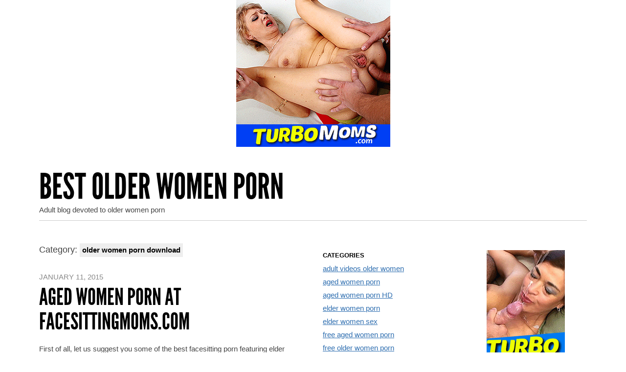

--- FILE ---
content_type: text/html; charset=UTF-8
request_url: http://www.bestolderwomenporn.com/category/older-women-porn-download/
body_size: 16192
content:
<!DOCTYPE html>
<!--[if IEMobile 7 ]><html id="blaskan" class="no-js iem7" lang="en-US"><![endif]-->
<!--[if lt IE 7 ]><html id="blaskan" class="no-js ie6" lang="en-US"><![endif]-->
<!--[if IE 7 ]><html id="blaskan" class="no-js ie7" lang="en-US"><![endif]-->
<!--[if IE 8 ]><html id="blaskan" class="no-js ie8" lang="en-US"><![endif]-->
<!--[if IE 9 ]><html id="blaskan" class="no-js ie9" lang="en-US"><![endif]-->
<!--[if (gt IE 9)|(gt IEMobile 7)|!(IEMobile)|!(IE)]><!--><html id="blaskan" class="no-js" lang="en-US"><!--<![endif]-->
<head>
	<meta charset="UTF-8">
	<title>older women porn download | Best Older Women Porn</title>
	
		<style type='text/css'>
		/**
		 * Bulletproof syntax:
		 * http://www.fontspring.com/blog/further-hardening-of-the-bulletproof-syntax
		 * Font files generated by Font Squirrel:
		 * http://www.fontsquirrel.com
		 * License: Open Font License. See http://www.bestolderwomenporn.com/wp-content/themes/bla/OFL.txt.
		 */
		@font-face {
			font-family: 'LeagueGothic';
			src: url('http://www.bestolderwomenporn.com/wp-content/themes/bla/fonts/league_gothic-webfont.eot'); /* IE9 Compat Modes */
			src: url('http://www.bestolderwomenporn.com/wp-content/themes/bla/fonts/league_gothic-webfont.eot?iefix') format('eot'), /* IE6-IE8 */
			     url('http://www.bestolderwomenporn.com/wp-content/themes/bla/fonts/league_gothic-webfont.woff') format('woff'), /* Modern Browsers */
			     url('http://www.bestolderwomenporn.com/wp-content/themes/bla/fonts/league_gothic-webfont.ttf')  format('truetype'), /* Safari, Android, iOS */
			     url('http://www.bestolderwomenporn.com/wp-content/themes/bla/fonts/league_gothic-webfont.svg#webfont3nLbXkSC') format('svg'); /* Legacy iOS */
		}
		</style>
		<link rel="alternate" type="application/rss+xml" title="Best Older Women Porn &raquo; Feed" href="http://www.bestolderwomenporn.com/feed/" />
<link rel="alternate" type="application/rss+xml" title="Best Older Women Porn &raquo; Comments Feed" href="http://www.bestolderwomenporn.com/comments/feed/" />
<link rel="alternate" type="application/rss+xml" title="Best Older Women Porn &raquo; older women porn download Category Feed" href="http://www.bestolderwomenporn.com/category/older-women-porn-download/feed/" />
<link rel='stylesheet' id='blaskan-framework-css'  href='http://www.bestolderwomenporn.com/wp-content/themes/bla/framework.css?ver=4.0' type='text/css' media='screen' />
<link rel='stylesheet' id='blaskan-style-css'  href='http://www.bestolderwomenporn.com/wp-content/themes/bla/style.css?ver=4.0' type='text/css' media='screen' />
<script type='text/javascript' src='http://www.bestolderwomenporn.com/wp-content/plugins/strx-magic-floating-sidebar-maker/js/debounce.js?ver=4.0'></script>
<script type='text/javascript' src='http://www.bestolderwomenporn.com/wp-includes/js/jquery/jquery.js?ver=1.11.1'></script>
<script type='text/javascript' src='http://www.bestolderwomenporn.com/wp-includes/js/jquery/jquery-migrate.min.js?ver=1.2.1'></script>
<script type='text/javascript' src='http://www.bestolderwomenporn.com/wp-content/plugins/strx-magic-floating-sidebar-maker/js/strx-magic-floating-sidebar-maker.js?ver=4.0'></script>
<script type='text/javascript' src='http://www.bestolderwomenporn.com/wp-content/themes/bla/js/libs/modernizr.min.js?ver=4.0'></script>
<script type='text/javascript' src='http://www.bestolderwomenporn.com/wp-content/themes/bla/js/libs/jquery.fitvids.js?ver=4.0'></script>
<script type='text/javascript' src='http://www.bestolderwomenporn.com/wp-content/themes/bla/js/mylibs/helper.js?ver=4.0'></script>
<script type='text/javascript'>
/* <![CDATA[ */
var objectL10n = {"blaskan_navigation_title":"- Navigation -"};
/* ]]> */
</script>
<script type='text/javascript' src='http://www.bestolderwomenporn.com/wp-content/themes/bla/js/script.js?ver=4.0'></script>
<meta http-equiv="X-UA-Compatible" content="IE=edge,chrome=1"><meta name="viewport" content="width=device-width"><link rel="pingback" href="http://www.bestolderwomenporn.com/xmlrpc.php">	</head>
<body class="archive category category-older-women-porn-download category-42 no-menu sidebars">

<center>
<a href=https://join.turbomoms.com/track/nccblogs.1.18.211.0.0.0.0.0 target='_blank'><img class=headerimage src='/older-women/turbomoms-315x300_a.gif' title=''></a></center>

<div id="site">
	<div id="wrapper">
		<header id="header" role="banner">


		  <div id="site-name"><a href="http://www.bestolderwomenporn.com/" title="Best Older Women Porn" rel="home">Best Older Women Porn</a></div><div id="header-message">Adult blog devoted to older women porn</div>		</header>
		<!-- / #header -->
		
						
					<section id="content" role="main">
				<header class="archive-header">
					<h1 class="page-title">Category: <span>older women porn download</span></h1>
				
									</header>
				
				
				
				

	
			
		<article id="post-16" class="post-16 post type-post status-publish format-standard hentry category-elder-women-porn category-elder-women-sex category-older-women-adult category-older-women-naked category-older-women-porn-download tag-facesitting-cougars tag-facesitting-milfs tag-facesitting-moms tag-high-heels tag-pumps tag-stockings">
			<header>
								
			  				  <time datetime="2015-01-11T07:56:29+00:00" pubdate>January 11, 2015</time>
								
									<h1>
						<a href="/aged-women-porn-at-facesittingmoms-com/" title="Permalink to Aged women porn at FacesittingMoms.com">
							Aged women porn at FacesittingMoms.com						</a>
					</h1>
							</header>
		
			<div class="content">
				<div class="content">
<p>First of all, let us suggest you some of the best facesitting porn featuring elder ladies, check this out:</p>
<p><a href="http://www.facesittingmoms.com" target="_blank"><img class="alignnone size-full wp-image-65" src="http://www.bestolderwomenporn.com/wp-content/uploads/2015/03/aged-women-porn-at-facesittingmoms-com.jpg" alt="Aged women porn at FacesittingMoms.com" width="500" height="581" /></a></p>
<p>Facesitting is a kinky sexual practice and it gets even more kinkier when aged older women facesitting young boys. Check out these cougars wearing sexy lingerie and stockings along with high heels pumps how they are rubbing their cunts on innocent boys&#8217; faces. It is a special kind of mature porn, but you will like &#8216;cos it looks so hot. These <a href="http://www.bestmaturepornhd.com" target="_blank">naked older women</a> have stunning hot legs so their stilettos look even more sexy. See all moms from these free pictures above and many other older women, download adult videos of mature older women at FacesittingMoms.com</p>
<p>&nbsp;</p>
</div>
					
					
			</div>
			<!-- / .content -->
			
			<footer>
			  				  <span class="author"><span class="author-label">Written by</span> <a href="http://www.bestolderwomenporn.com/author/didier18/" title="Posts by didier18" rel="author">didier18</a></span>
													<span class="comments"><span>Comments Off</span></span>
													<span class="categories">
						<span class="categories-label">Posted in</span> <a href="http://www.bestolderwomenporn.com/category/elder-women-porn/" rel="category tag">elder women porn</a>, <a href="http://www.bestolderwomenporn.com/category/elder-women-sex/" rel="category tag">elder women sex</a>, <a href="http://www.bestolderwomenporn.com/category/older-women-adult/" rel="category tag">older women adult</a>, <a href="http://www.bestolderwomenporn.com/category/older-women-naked/" rel="category tag">older women naked</a>, <a href="http://www.bestolderwomenporn.com/category/older-women-porn-download/" rel="category tag">older women porn download</a>					</span>
													<span class="tags">
						<span class="tags-label">Tagged with</span> <a href="http://www.bestolderwomenporn.com/tag/facesitting-cougars/" rel="tag">facesitting cougars</a>, <a href="http://www.bestolderwomenporn.com/tag/facesitting-milfs/" rel="tag">facesitting milfs</a>, <a href="http://www.bestolderwomenporn.com/tag/facesitting-moms/" rel="tag">facesitting moms</a>, <a href="http://www.bestolderwomenporn.com/tag/high-heels/" rel="tag">high heels</a>, <a href="http://www.bestolderwomenporn.com/tag/pumps/" rel="tag">pumps</a>, <a href="http://www.bestolderwomenporn.com/tag/stockings/" rel="tag">stockings</a>					</span>
								
							</footer>
		</article>
		<!-- / #post-16 -->

				
				
		

			</section>
			<!-- / #content -->
							
	
					<aside id="primary" role="complementary">
				<section id="categories-2" class="widget widget_categories"><h3 class="title">Categories</h3>		<ul>
	<li class="cat-item cat-item-31"><a href="http://www.bestolderwomenporn.com/category/adult-videos-older-women/" >adult videos older women</a>
</li>
	<li class="cat-item cat-item-9"><a href="http://www.bestolderwomenporn.com/category/aged-women-porn/" >aged women porn</a>
</li>
	<li class="cat-item cat-item-8"><a href="http://www.bestolderwomenporn.com/category/aged-women-porn-hd/" >aged women porn HD</a>
</li>
	<li class="cat-item cat-item-40"><a href="http://www.bestolderwomenporn.com/category/elder-women-porn/" >elder women porn</a>
</li>
	<li class="cat-item cat-item-41"><a href="http://www.bestolderwomenporn.com/category/elder-women-sex/" >elder women sex</a>
</li>
	<li class="cat-item cat-item-17"><a href="http://www.bestolderwomenporn.com/category/free-aged-women-porn/" >free aged women porn</a>
</li>
	<li class="cat-item cat-item-10"><a href="http://www.bestolderwomenporn.com/category/free-older-women-porn/" >free older women porn</a>
</li>
	<li class="cat-item cat-item-22"><a href="http://www.bestolderwomenporn.com/category/grandma-porn-hd/" >grandma porn HD</a>
</li>
	<li class="cat-item cat-item-23"><a href="http://www.bestolderwomenporn.com/category/granny-porn-hd/" >granny porn HD</a>
</li>
	<li class="cat-item cat-item-19"><a href="http://www.bestolderwomenporn.com/category/old-woman-porn/" >old woman porn</a>
</li>
	<li class="cat-item cat-item-30"><a href="http://www.bestolderwomenporn.com/category/old-women-adult-hd/" >old women adult HD</a>
</li>
	<li class="cat-item cat-item-2"><a href="http://www.bestolderwomenporn.com/category/old-women-naked/" >old women naked</a>
</li>
	<li class="cat-item cat-item-16"><a href="http://www.bestolderwomenporn.com/category/old-women-porn-photos/" >old women porn photos</a>
</li>
	<li class="cat-item cat-item-26"><a href="http://www.bestolderwomenporn.com/category/old-women-sex/" >old women sex</a>
</li>
	<li class="cat-item cat-item-21"><a href="http://www.bestolderwomenporn.com/category/older-woman-naked/" >older woman naked</a>
</li>
	<li class="cat-item cat-item-20"><a href="http://www.bestolderwomenporn.com/category/older-woman-porn/" >older woman porn</a>
</li>
	<li class="cat-item cat-item-25"><a href="http://www.bestolderwomenporn.com/category/older-woman-sex/" >older woman sex</a>
</li>
	<li class="cat-item cat-item-28"><a href="http://www.bestolderwomenporn.com/category/older-woman-sex-hd/" >older woman sex HD</a>
</li>
	<li class="cat-item cat-item-29"><a href="http://www.bestolderwomenporn.com/category/older-women-adult/" >older women adult</a>
</li>
	<li class="cat-item cat-item-3"><a href="http://www.bestolderwomenporn.com/category/older-women-naked/" >older women naked</a>
</li>
	<li class="cat-item cat-item-5"><a href="http://www.bestolderwomenporn.com/category/older-women-porn/" >older women porn</a>
</li>
	<li class="cat-item cat-item-6"><a href="http://www.bestolderwomenporn.com/category/older-women-porn-clips/" >older women porn clips</a>
</li>
	<li class="cat-item cat-item-42 current-cat"><a href="http://www.bestolderwomenporn.com/category/older-women-porn-download/" >older women porn download</a>
</li>
	<li class="cat-item cat-item-7"><a href="http://www.bestolderwomenporn.com/category/older-women-porn-hd/" >older women porn HD</a>
</li>
	<li class="cat-item cat-item-11"><a href="http://www.bestolderwomenporn.com/category/older-women-porn-movies/" >older women porn movies</a>
</li>
	<li class="cat-item cat-item-14"><a href="http://www.bestolderwomenporn.com/category/older-women-porn-photos/" >older women porn photos</a>
</li>
	<li class="cat-item cat-item-13"><a href="http://www.bestolderwomenporn.com/category/older-women-porn-pics/" >older women porn pics</a>
</li>
	<li class="cat-item cat-item-18"><a href="http://www.bestolderwomenporn.com/category/older-women-porn-sites/" >older women porn sites</a>
</li>
	<li class="cat-item cat-item-12"><a href="http://www.bestolderwomenporn.com/category/older-women-porn-videos/" >older women porn videos</a>
</li>
	<li class="cat-item cat-item-24"><a href="http://www.bestolderwomenporn.com/category/older-women-sex/" >older women sex</a>
</li>
	<li class="cat-item cat-item-27"><a href="http://www.bestolderwomenporn.com/category/older-women-sex-hd/" >older women sex HD</a>
</li>
	<li class="cat-item cat-item-1"><a href="http://www.bestolderwomenporn.com/category/uncategorized/" >Uncategorized</a>
</li>
		</ul>
</section><section id="execphp-2" class="widget widget_execphp"><h3 class="title">Best older women porn websites</h3>			
			<div class="execphpwidget"><center>
<a href=https://join.turbomoms.com/track/nccblogs.1.18.211.0.0.0.0.0 target='_blank'><img class=headerimage src='/older-women/turbomoms-160x600_4_a.jpg' title=''></a></center></div>
		</section><section id="archives-2" class="widget widget_archive"><h3 class="title">Archives</h3>		<ul>
	<li><a href='http://www.bestolderwomenporn.com/2015/03/'>March 2015</a></li>
	<li><a href='http://www.bestolderwomenporn.com/2015/02/'>February 2015</a></li>
	<li><a href='http://www.bestolderwomenporn.com/2015/01/'>January 2015</a></li>
		</ul>
</section>		<section id="recent-posts-3" class="widget widget_recent_entries">		<h3 class="title">Recent Posts</h3>		<ul>
					<li>
				<a href="/big-natural-juggs-older-woman-hd-clip/">Big natural juggs older woman HD clip</a>
						</li>
					<li>
				<a href="/the-best-older-women-adult-videos-in-hd/">The best older women adult videos in HD</a>
						</li>
					<li>
				<a href="/busty-plumper-cougar-adult-video-in-hd/">Busty plumper cougar adult video in HD</a>
						</li>
					<li>
				<a href="/russian-moms-do-porn-videos-too/">Russian moms do porn videos too</a>
						</li>
					<li>
				<a href="/aged-russian-woman-ekaterina-sex-video/">Aged russian woman Ekaterina sex video</a>
						</li>
				</ul>
		</section><section id="execphp-4" class="widget widget_execphp"><h3 class="title">Best Adult Sites on Older Women</h3>			
			<div class="execphpwidget"><center>
<a href=https://join.turbomoms.com/track/nccblogs.1.18.211.0.0.0.0.0 target='_blank'><img class=headerimage src='/older-women/turbomoms-160x600_a.jpg' title=''></a></center></div>
		</section>		</aside>
		<!-- / #primary -->
    
    		<aside id="secondary" role="complementary">
				<section id="execphp-3" class="widget widget_execphp">			
			<div class="execphpwidget"><center>
<a href=https://join.turbomoms.com/track/nccblogs.1.18.211.0.0.0.0.0 target='_blank'><img class=headerimage src='/older-women/turbomoms-160x600_2_a.gif' title=''></a></center></div>
		</section>		</aside>
		<!-- / #secondary -->
    	
			<footer id="footer">
			
<center>
<a href=https://join.turbomoms.com/track/nccblogs.1.18.211.0.0.0.0.0 target='_blank'><img class=headerimage src='/older-women/turbomoms-315x300_a_1.gif' title=''></a></center>
<img src="/owp.gif">

		</footer>
		<!-- / #footer -->
	</div>
	<!-- / #wrapper -->
</div>
<!-- / #site -->

<script type="text/javascript">strx.start({"content":"#content","sidebar":"#secondary","wait":"50","debounce":"50","animate":"500","offsetTop":"0","offsetBottom":"0","debug":0,"outline":0,"findids":0,"dynamicTop":"","jsInHead":"","minHDiff":"0"});</script>
	<script>
	MBP.scaleFix();
	MBP.hideUrlBar();
	</script>
	<!--[if (lt IE 9) & (!IEMobile)]><script type="text/javascript" src="http://www.bestolderwomenporn.com/wp-content/themes/bla/js/libs/selectivizr.1.0.3b.js"></script><script type="text/javascript" src="http://www.bestolderwomenporn.com/wp-content/themes/bla/js/libs/respond.min.js"></script><![endif]--></body>
</html>